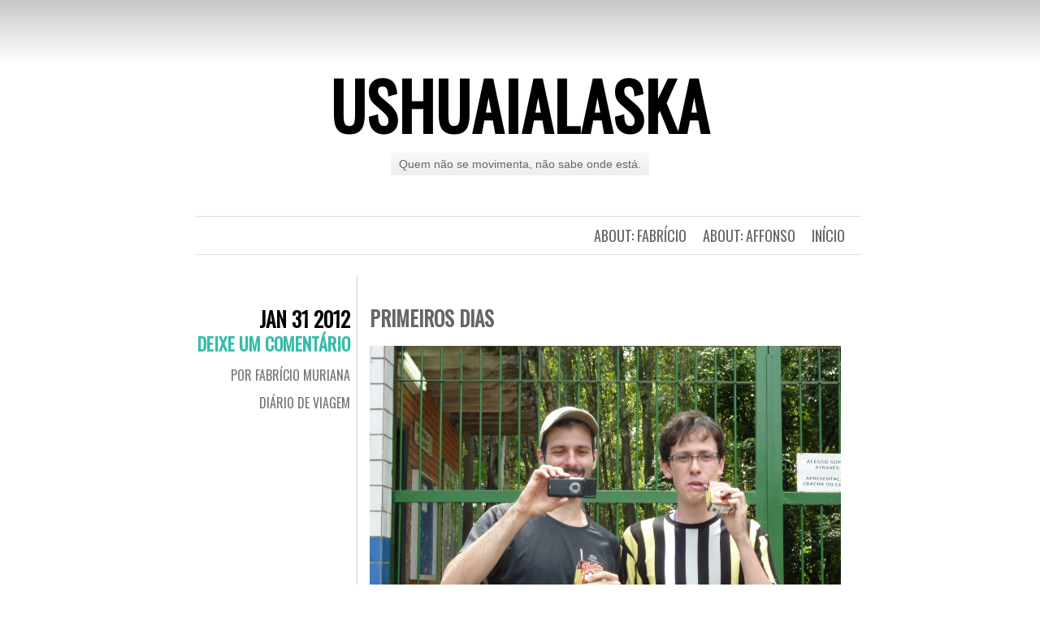

--- FILE ---
content_type: text/html; charset=UTF-8
request_url: https://www.ushuaialaska.com.br/primeiros-dias/
body_size: 14491
content:
  <!DOCTYPE html>
<html lang="pt-BR">
<head>
	<meta charset="UTF-8" />
	<title>Primeiros dias | Ushuaialaska</title>
	<link rel="profile" href="http://gmpg.org/xfn/11" />
	<link rel="pingback" href="https://www.ushuaialaska.com.br/xmlrpc.php" />
	<meta name='robots' content='max-image-preview:large' />
<link rel='dns-prefetch' href='//fonts.googleapis.com' />
<link rel="alternate" type="application/rss+xml" title="Feed para Ushuaialaska &raquo;" href="https://www.ushuaialaska.com.br/feed/" />
<link rel="alternate" type="application/rss+xml" title="Feed de comentários para Ushuaialaska &raquo;" href="https://www.ushuaialaska.com.br/comments/feed/" />
<link rel="alternate" type="application/rss+xml" title="Feed de comentários para Ushuaialaska &raquo; Primeiros dias" href="https://www.ushuaialaska.com.br/primeiros-dias/feed/" />
<link rel="alternate" title="oEmbed (JSON)" type="application/json+oembed" href="https://www.ushuaialaska.com.br/wp-json/oembed/1.0/embed?url=https%3A%2F%2Fwww.ushuaialaska.com.br%2Fprimeiros-dias%2F" />
<link rel="alternate" title="oEmbed (XML)" type="text/xml+oembed" href="https://www.ushuaialaska.com.br/wp-json/oembed/1.0/embed?url=https%3A%2F%2Fwww.ushuaialaska.com.br%2Fprimeiros-dias%2F&#038;format=xml" />
<style id='wp-img-auto-sizes-contain-inline-css' type='text/css'>
img:is([sizes=auto i],[sizes^="auto," i]){contain-intrinsic-size:3000px 1500px}
/*# sourceURL=wp-img-auto-sizes-contain-inline-css */
</style>
<style id='wp-emoji-styles-inline-css' type='text/css'>

	img.wp-smiley, img.emoji {
		display: inline !important;
		border: none !important;
		box-shadow: none !important;
		height: 1em !important;
		width: 1em !important;
		margin: 0 0.07em !important;
		vertical-align: -0.1em !important;
		background: none !important;
		padding: 0 !important;
	}
/*# sourceURL=wp-emoji-styles-inline-css */
</style>
<style id='wp-block-library-inline-css' type='text/css'>
:root{--wp-block-synced-color:#7a00df;--wp-block-synced-color--rgb:122,0,223;--wp-bound-block-color:var(--wp-block-synced-color);--wp-editor-canvas-background:#ddd;--wp-admin-theme-color:#007cba;--wp-admin-theme-color--rgb:0,124,186;--wp-admin-theme-color-darker-10:#006ba1;--wp-admin-theme-color-darker-10--rgb:0,107,160.5;--wp-admin-theme-color-darker-20:#005a87;--wp-admin-theme-color-darker-20--rgb:0,90,135;--wp-admin-border-width-focus:2px}@media (min-resolution:192dpi){:root{--wp-admin-border-width-focus:1.5px}}.wp-element-button{cursor:pointer}:root .has-very-light-gray-background-color{background-color:#eee}:root .has-very-dark-gray-background-color{background-color:#313131}:root .has-very-light-gray-color{color:#eee}:root .has-very-dark-gray-color{color:#313131}:root .has-vivid-green-cyan-to-vivid-cyan-blue-gradient-background{background:linear-gradient(135deg,#00d084,#0693e3)}:root .has-purple-crush-gradient-background{background:linear-gradient(135deg,#34e2e4,#4721fb 50%,#ab1dfe)}:root .has-hazy-dawn-gradient-background{background:linear-gradient(135deg,#faaca8,#dad0ec)}:root .has-subdued-olive-gradient-background{background:linear-gradient(135deg,#fafae1,#67a671)}:root .has-atomic-cream-gradient-background{background:linear-gradient(135deg,#fdd79a,#004a59)}:root .has-nightshade-gradient-background{background:linear-gradient(135deg,#330968,#31cdcf)}:root .has-midnight-gradient-background{background:linear-gradient(135deg,#020381,#2874fc)}:root{--wp--preset--font-size--normal:16px;--wp--preset--font-size--huge:42px}.has-regular-font-size{font-size:1em}.has-larger-font-size{font-size:2.625em}.has-normal-font-size{font-size:var(--wp--preset--font-size--normal)}.has-huge-font-size{font-size:var(--wp--preset--font-size--huge)}.has-text-align-center{text-align:center}.has-text-align-left{text-align:left}.has-text-align-right{text-align:right}.has-fit-text{white-space:nowrap!important}#end-resizable-editor-section{display:none}.aligncenter{clear:both}.items-justified-left{justify-content:flex-start}.items-justified-center{justify-content:center}.items-justified-right{justify-content:flex-end}.items-justified-space-between{justify-content:space-between}.screen-reader-text{border:0;clip-path:inset(50%);height:1px;margin:-1px;overflow:hidden;padding:0;position:absolute;width:1px;word-wrap:normal!important}.screen-reader-text:focus{background-color:#ddd;clip-path:none;color:#444;display:block;font-size:1em;height:auto;left:5px;line-height:normal;padding:15px 23px 14px;text-decoration:none;top:5px;width:auto;z-index:100000}html :where(.has-border-color){border-style:solid}html :where([style*=border-top-color]){border-top-style:solid}html :where([style*=border-right-color]){border-right-style:solid}html :where([style*=border-bottom-color]){border-bottom-style:solid}html :where([style*=border-left-color]){border-left-style:solid}html :where([style*=border-width]){border-style:solid}html :where([style*=border-top-width]){border-top-style:solid}html :where([style*=border-right-width]){border-right-style:solid}html :where([style*=border-bottom-width]){border-bottom-style:solid}html :where([style*=border-left-width]){border-left-style:solid}html :where(img[class*=wp-image-]){height:auto;max-width:100%}:where(figure){margin:0 0 1em}html :where(.is-position-sticky){--wp-admin--admin-bar--position-offset:var(--wp-admin--admin-bar--height,0px)}@media screen and (max-width:600px){html :where(.is-position-sticky){--wp-admin--admin-bar--position-offset:0px}}

/*# sourceURL=wp-block-library-inline-css */
</style><style id='global-styles-inline-css' type='text/css'>
:root{--wp--preset--aspect-ratio--square: 1;--wp--preset--aspect-ratio--4-3: 4/3;--wp--preset--aspect-ratio--3-4: 3/4;--wp--preset--aspect-ratio--3-2: 3/2;--wp--preset--aspect-ratio--2-3: 2/3;--wp--preset--aspect-ratio--16-9: 16/9;--wp--preset--aspect-ratio--9-16: 9/16;--wp--preset--color--black: #000000;--wp--preset--color--cyan-bluish-gray: #abb8c3;--wp--preset--color--white: #ffffff;--wp--preset--color--pale-pink: #f78da7;--wp--preset--color--vivid-red: #cf2e2e;--wp--preset--color--luminous-vivid-orange: #ff6900;--wp--preset--color--luminous-vivid-amber: #fcb900;--wp--preset--color--light-green-cyan: #7bdcb5;--wp--preset--color--vivid-green-cyan: #00d084;--wp--preset--color--pale-cyan-blue: #8ed1fc;--wp--preset--color--vivid-cyan-blue: #0693e3;--wp--preset--color--vivid-purple: #9b51e0;--wp--preset--gradient--vivid-cyan-blue-to-vivid-purple: linear-gradient(135deg,rgb(6,147,227) 0%,rgb(155,81,224) 100%);--wp--preset--gradient--light-green-cyan-to-vivid-green-cyan: linear-gradient(135deg,rgb(122,220,180) 0%,rgb(0,208,130) 100%);--wp--preset--gradient--luminous-vivid-amber-to-luminous-vivid-orange: linear-gradient(135deg,rgb(252,185,0) 0%,rgb(255,105,0) 100%);--wp--preset--gradient--luminous-vivid-orange-to-vivid-red: linear-gradient(135deg,rgb(255,105,0) 0%,rgb(207,46,46) 100%);--wp--preset--gradient--very-light-gray-to-cyan-bluish-gray: linear-gradient(135deg,rgb(238,238,238) 0%,rgb(169,184,195) 100%);--wp--preset--gradient--cool-to-warm-spectrum: linear-gradient(135deg,rgb(74,234,220) 0%,rgb(151,120,209) 20%,rgb(207,42,186) 40%,rgb(238,44,130) 60%,rgb(251,105,98) 80%,rgb(254,248,76) 100%);--wp--preset--gradient--blush-light-purple: linear-gradient(135deg,rgb(255,206,236) 0%,rgb(152,150,240) 100%);--wp--preset--gradient--blush-bordeaux: linear-gradient(135deg,rgb(254,205,165) 0%,rgb(254,45,45) 50%,rgb(107,0,62) 100%);--wp--preset--gradient--luminous-dusk: linear-gradient(135deg,rgb(255,203,112) 0%,rgb(199,81,192) 50%,rgb(65,88,208) 100%);--wp--preset--gradient--pale-ocean: linear-gradient(135deg,rgb(255,245,203) 0%,rgb(182,227,212) 50%,rgb(51,167,181) 100%);--wp--preset--gradient--electric-grass: linear-gradient(135deg,rgb(202,248,128) 0%,rgb(113,206,126) 100%);--wp--preset--gradient--midnight: linear-gradient(135deg,rgb(2,3,129) 0%,rgb(40,116,252) 100%);--wp--preset--font-size--small: 13px;--wp--preset--font-size--medium: 20px;--wp--preset--font-size--large: 36px;--wp--preset--font-size--x-large: 42px;--wp--preset--spacing--20: 0.44rem;--wp--preset--spacing--30: 0.67rem;--wp--preset--spacing--40: 1rem;--wp--preset--spacing--50: 1.5rem;--wp--preset--spacing--60: 2.25rem;--wp--preset--spacing--70: 3.38rem;--wp--preset--spacing--80: 5.06rem;--wp--preset--shadow--natural: 6px 6px 9px rgba(0, 0, 0, 0.2);--wp--preset--shadow--deep: 12px 12px 50px rgba(0, 0, 0, 0.4);--wp--preset--shadow--sharp: 6px 6px 0px rgba(0, 0, 0, 0.2);--wp--preset--shadow--outlined: 6px 6px 0px -3px rgb(255, 255, 255), 6px 6px rgb(0, 0, 0);--wp--preset--shadow--crisp: 6px 6px 0px rgb(0, 0, 0);}:where(.is-layout-flex){gap: 0.5em;}:where(.is-layout-grid){gap: 0.5em;}body .is-layout-flex{display: flex;}.is-layout-flex{flex-wrap: wrap;align-items: center;}.is-layout-flex > :is(*, div){margin: 0;}body .is-layout-grid{display: grid;}.is-layout-grid > :is(*, div){margin: 0;}:where(.wp-block-columns.is-layout-flex){gap: 2em;}:where(.wp-block-columns.is-layout-grid){gap: 2em;}:where(.wp-block-post-template.is-layout-flex){gap: 1.25em;}:where(.wp-block-post-template.is-layout-grid){gap: 1.25em;}.has-black-color{color: var(--wp--preset--color--black) !important;}.has-cyan-bluish-gray-color{color: var(--wp--preset--color--cyan-bluish-gray) !important;}.has-white-color{color: var(--wp--preset--color--white) !important;}.has-pale-pink-color{color: var(--wp--preset--color--pale-pink) !important;}.has-vivid-red-color{color: var(--wp--preset--color--vivid-red) !important;}.has-luminous-vivid-orange-color{color: var(--wp--preset--color--luminous-vivid-orange) !important;}.has-luminous-vivid-amber-color{color: var(--wp--preset--color--luminous-vivid-amber) !important;}.has-light-green-cyan-color{color: var(--wp--preset--color--light-green-cyan) !important;}.has-vivid-green-cyan-color{color: var(--wp--preset--color--vivid-green-cyan) !important;}.has-pale-cyan-blue-color{color: var(--wp--preset--color--pale-cyan-blue) !important;}.has-vivid-cyan-blue-color{color: var(--wp--preset--color--vivid-cyan-blue) !important;}.has-vivid-purple-color{color: var(--wp--preset--color--vivid-purple) !important;}.has-black-background-color{background-color: var(--wp--preset--color--black) !important;}.has-cyan-bluish-gray-background-color{background-color: var(--wp--preset--color--cyan-bluish-gray) !important;}.has-white-background-color{background-color: var(--wp--preset--color--white) !important;}.has-pale-pink-background-color{background-color: var(--wp--preset--color--pale-pink) !important;}.has-vivid-red-background-color{background-color: var(--wp--preset--color--vivid-red) !important;}.has-luminous-vivid-orange-background-color{background-color: var(--wp--preset--color--luminous-vivid-orange) !important;}.has-luminous-vivid-amber-background-color{background-color: var(--wp--preset--color--luminous-vivid-amber) !important;}.has-light-green-cyan-background-color{background-color: var(--wp--preset--color--light-green-cyan) !important;}.has-vivid-green-cyan-background-color{background-color: var(--wp--preset--color--vivid-green-cyan) !important;}.has-pale-cyan-blue-background-color{background-color: var(--wp--preset--color--pale-cyan-blue) !important;}.has-vivid-cyan-blue-background-color{background-color: var(--wp--preset--color--vivid-cyan-blue) !important;}.has-vivid-purple-background-color{background-color: var(--wp--preset--color--vivid-purple) !important;}.has-black-border-color{border-color: var(--wp--preset--color--black) !important;}.has-cyan-bluish-gray-border-color{border-color: var(--wp--preset--color--cyan-bluish-gray) !important;}.has-white-border-color{border-color: var(--wp--preset--color--white) !important;}.has-pale-pink-border-color{border-color: var(--wp--preset--color--pale-pink) !important;}.has-vivid-red-border-color{border-color: var(--wp--preset--color--vivid-red) !important;}.has-luminous-vivid-orange-border-color{border-color: var(--wp--preset--color--luminous-vivid-orange) !important;}.has-luminous-vivid-amber-border-color{border-color: var(--wp--preset--color--luminous-vivid-amber) !important;}.has-light-green-cyan-border-color{border-color: var(--wp--preset--color--light-green-cyan) !important;}.has-vivid-green-cyan-border-color{border-color: var(--wp--preset--color--vivid-green-cyan) !important;}.has-pale-cyan-blue-border-color{border-color: var(--wp--preset--color--pale-cyan-blue) !important;}.has-vivid-cyan-blue-border-color{border-color: var(--wp--preset--color--vivid-cyan-blue) !important;}.has-vivid-purple-border-color{border-color: var(--wp--preset--color--vivid-purple) !important;}.has-vivid-cyan-blue-to-vivid-purple-gradient-background{background: var(--wp--preset--gradient--vivid-cyan-blue-to-vivid-purple) !important;}.has-light-green-cyan-to-vivid-green-cyan-gradient-background{background: var(--wp--preset--gradient--light-green-cyan-to-vivid-green-cyan) !important;}.has-luminous-vivid-amber-to-luminous-vivid-orange-gradient-background{background: var(--wp--preset--gradient--luminous-vivid-amber-to-luminous-vivid-orange) !important;}.has-luminous-vivid-orange-to-vivid-red-gradient-background{background: var(--wp--preset--gradient--luminous-vivid-orange-to-vivid-red) !important;}.has-very-light-gray-to-cyan-bluish-gray-gradient-background{background: var(--wp--preset--gradient--very-light-gray-to-cyan-bluish-gray) !important;}.has-cool-to-warm-spectrum-gradient-background{background: var(--wp--preset--gradient--cool-to-warm-spectrum) !important;}.has-blush-light-purple-gradient-background{background: var(--wp--preset--gradient--blush-light-purple) !important;}.has-blush-bordeaux-gradient-background{background: var(--wp--preset--gradient--blush-bordeaux) !important;}.has-luminous-dusk-gradient-background{background: var(--wp--preset--gradient--luminous-dusk) !important;}.has-pale-ocean-gradient-background{background: var(--wp--preset--gradient--pale-ocean) !important;}.has-electric-grass-gradient-background{background: var(--wp--preset--gradient--electric-grass) !important;}.has-midnight-gradient-background{background: var(--wp--preset--gradient--midnight) !important;}.has-small-font-size{font-size: var(--wp--preset--font-size--small) !important;}.has-medium-font-size{font-size: var(--wp--preset--font-size--medium) !important;}.has-large-font-size{font-size: var(--wp--preset--font-size--large) !important;}.has-x-large-font-size{font-size: var(--wp--preset--font-size--x-large) !important;}
/*# sourceURL=global-styles-inline-css */
</style>

<style id='classic-theme-styles-inline-css' type='text/css'>
/*! This file is auto-generated */
.wp-block-button__link{color:#fff;background-color:#32373c;border-radius:9999px;box-shadow:none;text-decoration:none;padding:calc(.667em + 2px) calc(1.333em + 2px);font-size:1.125em}.wp-block-file__button{background:#32373c;color:#fff;text-decoration:none}
/*# sourceURL=/wp-includes/css/classic-themes.min.css */
</style>
<link rel='stylesheet' id='chunk-style-css' href='https://www.ushuaialaska.com.br/wp-content/themes/chunk/style.css?ver=6.9' type='text/css' media='all' />
<link rel='stylesheet' id='oswald-css' href='https://fonts.googleapis.com/css?family=Oswald&#038;subset=latin%2Clatin-ext&#038;ver=6.9' type='text/css' media='all' />
<link rel='stylesheet' id='mediaelementjs-styles-css' href='https://www.ushuaialaska.com.br/wp-content/plugins/media-element-html5-video-and-audio-player/mediaelement/v4/mediaelementplayer.min.css?ver=6.9' type='text/css' media='all' />
<link rel='stylesheet' id='mediaelementjs-styles-legacy-css' href='https://www.ushuaialaska.com.br/wp-content/plugins/media-element-html5-video-and-audio-player/mediaelement/v4/mediaelementplayer-legacy.min.css?ver=6.9' type='text/css' media='all' />
<script type="text/javascript" src="https://www.ushuaialaska.com.br/wp-content/plugins/media-element-html5-video-and-audio-player/mediaelement/v4/mediaelement-and-player.min.js?ver=4.2.8" id="mediaelementjs-scripts-js"></script>
<script type="text/javascript" src="https://www.ushuaialaska.com.br/wp-includes/js/jquery/jquery.min.js?ver=3.7.1" id="jquery-core-js"></script>
<script type="text/javascript" src="https://www.ushuaialaska.com.br/wp-includes/js/jquery/jquery-migrate.min.js?ver=3.4.1" id="jquery-migrate-js"></script>
<script type="text/javascript" src="https://www.ushuaialaska.com.br/wp-content/plugins/google-analyticator/external-tracking.min.js?ver=6.5.7" id="ga-external-tracking-js"></script>
<link rel="https://api.w.org/" href="https://www.ushuaialaska.com.br/wp-json/" /><link rel="alternate" title="JSON" type="application/json" href="https://www.ushuaialaska.com.br/wp-json/wp/v2/posts/60" /><link rel="EditURI" type="application/rsd+xml" title="RSD" href="https://www.ushuaialaska.com.br/xmlrpc.php?rsd" />
<meta name="generator" content="WordPress 6.9" />
<link rel="canonical" href="https://www.ushuaialaska.com.br/primeiros-dias/" />
<link rel='shortlink' href='https://www.ushuaialaska.com.br/?p=60' />
<style type="text/css">.recentcomments a{display:inline !important;padding:0 !important;margin:0 !important;}</style>
<!-- Jetpack Open Graph Tags -->
<meta property="og:type" content="article" />
<meta property="og:title" content="Primeiros dias" />
<meta property="og:url" content="https://www.ushuaialaska.com.br/primeiros-dias/" />
<meta property="og:description" content="São 00h39, Affonso ronca na cama ao lado. Estamos no hotel Pilar, em Pilar do Sul, sudoeste de São Paulo e esse é o fim do segundo dia de viagem. Erramos tudo no primeiro dia. Quisemos fazer um cam…" />
<meta property="article:published_time" content="2012-01-31T03:24:07+00:00" />
<meta property="article:modified_time" content="2012-01-31T03:24:07+00:00" />
<meta property="og:site_name" content="Ushuaialaska" />
<meta property="og:image" content="http://ushuaialaska.files.wordpress.com/2012/01/p1010506.jpg" />
<meta property="og:image:width" content="580" />
<meta property="og:image:height" content="435" />
<meta property="og:image:alt" content="" />
<meta property="og:locale" content="pt_BR" />
<meta name="twitter:text:title" content="Primeiros dias" />
<meta name="twitter:image" content="http://ushuaialaska.files.wordpress.com/2012/01/p1010506.jpg?w=640" />
<meta name="twitter:card" content="summary_large_image" />

<!-- End Jetpack Open Graph Tags -->
<!-- Google Analytics Tracking by Google Analyticator 6.5.7 -->
<script type="text/javascript">
    var analyticsFileTypes = [];
    var analyticsSnippet = 'enabled';
    var analyticsEventTracking = 'enabled';
</script>
<script type="text/javascript">
	var _gaq = _gaq || [];
  
	_gaq.push(['_setAccount', 'UA-29591765-1']);
    _gaq.push(['_addDevId', 'i9k95']); // Google Analyticator App ID with Google
	_gaq.push(['_trackPageview']);

	(function() {
		var ga = document.createElement('script'); ga.type = 'text/javascript'; ga.async = true;
		                ga.src = ('https:' == document.location.protocol ? 'https://ssl' : 'http://www') + '.google-analytics.com/ga.js';
		                var s = document.getElementsByTagName('script')[0]; s.parentNode.insertBefore(ga, s);
	})();
</script>
</head>
<body class="wp-singular post-template-default single single-post postid-60 single-format-standard wp-theme-chunk multiple-authors">

<div id="container">

	<div id="header">
		<h1 id="site-title"><a href="https://www.ushuaialaska.com.br/" title="Ushuaialaska" rel="home">Ushuaialaska</a></h1>
		<h2 id="site-description">Quem não se movimenta, não sabe onde está.</h2>
	</div>

	<div id="menu">
				<div class="menu"><ul>
<li ><a href="https://www.ushuaialaska.com.br/">Início</a></li><li class="page_item page-item-341"><a href="https://www.ushuaialaska.com.br/about-affonso/">About: Affonso</a></li>
<li class="page_item page-item-165"><a href="https://www.ushuaialaska.com.br/about/">About: Fabrício</a></li>
</ul></div>
	</div>

	<div id="contents">
					
				
<div class="post-60 post type-post status-publish format-standard hentry category-diario-de-viagem tag-macacos" id="post-60">
	<div class="entry-meta">
				<div class="date"><a href="https://www.ushuaialaska.com.br/primeiros-dias/">jan 31 2012</a></div>
						<div class="comments"><a href="https://www.ushuaialaska.com.br/primeiros-dias/#respond">Deixe um comentário</a></div>
						<span class="byline">
			<a href="https://www.ushuaialaska.com.br/author/fmuriana/">
				por Fabrício Muriana			</a>
		</span><!-- .byline -->
				<span class="cat-links"><a href="https://www.ushuaialaska.com.br/category/diario-de-viagem/" rel="category tag">Diário de Viagem</a></span>
							</div>
	<div class="main">
						<h2 class="entry-title">
					Primeiros dias				</h2>
		
		<div class="entry-content">
						<p><a href="http://ushuaialaska.files.wordpress.com/2012/01/p1010506.jpg"><img fetchpriority="high" decoding="async" class="size-full wp-image-61 aligncenter" style="border-color:initial;border-style:initial;" title="P1010506" src="http://ushuaialaska.files.wordpress.com/2012/01/p1010506.jpg" alt="" width="580" height="435" srcset="https://www.ushuaialaska.com.br/wp-content/uploads/2012/01/p1010506.jpg 3648w, https://www.ushuaialaska.com.br/wp-content/uploads/2012/01/p1010506-300x225.jpg 300w, https://www.ushuaialaska.com.br/wp-content/uploads/2012/01/p1010506-1024x768.jpg 1024w, https://www.ushuaialaska.com.br/wp-content/uploads/2012/01/p1010506-400x300.jpg 400w" sizes="(max-width: 580px) 100vw, 580px" /></a></p>
<p>São 00h39, Affonso ronca na cama ao lado. Estamos no hotel Pilar, em Pilar do Sul, sudoeste de São Paulo e esse é o fim do segundo dia de viagem.</p>
<p>Erramos tudo no primeiro dia. Quisemos fazer um caminho por Taboão da Serra e Embu, que foi massa de conhecer e almoçar, mas fomos parar na periferia de Cotia, que deve ser a perifa de relevo mais acidentado do Estado. Surreais as ladeiras de terra que pegamos. Isso nos atrasou bastante e fomos parar em Ibiuna às 22h! Só precisou de um dia pra entendermos que não vamos mais pedalar de noite.</p>
<p>No mais, fomos recebidos por uma família porreta em São Roque: Thaís, e seus filhos Ulisses e Júlia. Eles nos ofereceram toda sorte de comida orgânica e comemos feito bodes que são soltos depois de dormir amarrados. Impressionante como o sabor das coisas é totalmente diferente, não só pela comida orgânica, mas pela necessidade primordial de alimentar-se bem. O cansaço era muito maior do que o previsto, mas tínhamos dois sofás pra descansar e estávamos enfim com o pé na estrada.</p>
<p>No segundo dia, rumamos pra São Miguel Arcanjo, mas quem disse que chegaríamos? No caminho vimos cobras mortas, macacos na beira da pista, muitos rios e as subidas pareciam não acabar nunca. Diversas pessoas perguntando onde íamos, buzinando, dando força. Um ciloviajante é meio que um ET mesmo. Acabamos posando em Pilar do Sul, onde estávamos prontos pra acampar, mas por uma sorte dessas que não acontecem duas vezes, uma pessoa pagou o hotel pra nós. Explico essa história na próxima postagem.</p>
<p><img decoding="async" class="size-full wp-image-62 aligncenter" title="P1010529" src="http://ushuaialaska.files.wordpress.com/2012/01/p1010529.jpg" alt="" width="580" height="387" srcset="https://www.ushuaialaska.com.br/wp-content/uploads/2012/01/p1010529.jpg 3776w, https://www.ushuaialaska.com.br/wp-content/uploads/2012/01/p1010529-300x200.jpg 300w, https://www.ushuaialaska.com.br/wp-content/uploads/2012/01/p1010529-1024x683.jpg 1024w, https://www.ushuaialaska.com.br/wp-content/uploads/2012/01/p1010529-449x300.jpg 449w" sizes="(max-width: 580px) 100vw, 580px" /></p>
<p>Preciso muito agradecer um monte de gente: ao Mau pela câmera emprestada, ao Vitor e à Sheila e família pelo incrível curso intensivo de primeiros-socorros e findi em Indaiatuba, ao Arthur pelos três encontros que nos ajudaram demais, à Julie, pq ela é linda, ao pessoal da Bicicletaria Nobre que deixou minha bike nos trinks, ao Ourinhos pela formatação do projeto comercial da viagem, ao Palmas e ao Silas pelo help informal na oficina Mão na Roda e a todo mundo que está se envolvendo de uma maneira ou de outra. Disse e repito: energia boa nunca é demais.</p>
<p>No mais, eu queria que essa postagem fosse um jorro. Queria que chovesse uma garoa morna e que todo mundo saísse pra dançar em São Paulo. Queria que todo mundo pudesse compartilhar as imagens, as dores e o suor do que vivemos em tão pouco tempo. Sim, talvez um mundo com mais bicicletas fosse realmente menos ruim.</p>
<p>Ps: um <a href="http://pedacinhosdemundo.blogspot.com/2012/01/bagagem.html">poema</a> pra quem está pensando em viajar.</p>
		</div>
		<span class="tag-links"><strong>Tags</strong> <a href="https://www.ushuaialaska.com.br/tag/macacos/" rel="tag">macacos</a></span>	</div>
</div>


<div id="comments">

			<h2 id="comments-title">
			Uma opinião sobre &ldquo;<span>Primeiros dias</span>&rdquo;		</h2>

		<ol class="commentlist">
					<li class="comment even thread-even depth-1" id="comment-7">
				<div id="div-comment-7" class="comment-body">
				<div class="comment-author vcard">
			<img alt='' src='https://secure.gravatar.com/avatar/dc046be220c33f4ac2e0b5bcbc120b7330efee7294565cad53f74c407031d437?s=32&#038;d=mm&#038;r=g' srcset='https://secure.gravatar.com/avatar/dc046be220c33f4ac2e0b5bcbc120b7330efee7294565cad53f74c407031d437?s=64&#038;d=mm&#038;r=g 2x' class='avatar avatar-32 photo' height='32' width='32' decoding='async'/>			<cite class="fn">Raphael Monteiro de Oliveira</cite> <span class="says">disse:</span>		</div>
		
		<div class="comment-meta commentmetadata">
			<a href="https://www.ushuaialaska.com.br/primeiros-dias/#comment-7">janeiro 31, 2012 às 07:41</a>		</div>

		<p>Tem algo melhor para dizer do que BOA VIAGEM? Boa viagem!</p>

		<div class="reply"><a rel="nofollow" class="comment-reply-link" href="https://www.ushuaialaska.com.br/primeiros-dias/?replytocom=7#respond" data-commentid="7" data-postid="60" data-belowelement="div-comment-7" data-respondelement="respond" data-replyto="Responder para Raphael Monteiro de Oliveira" aria-label="Responder para Raphael Monteiro de Oliveira">Responder</a></div>
				</div>
				</li><!-- #comment-## -->
		<li class="comment odd alt thread-odd thread-alt depth-1" id="comment-8">
				<div id="div-comment-8" class="comment-body">
				<div class="comment-author vcard">
			<img alt='' src='https://secure.gravatar.com/avatar/c659eb9d843930228a79a2f85c403b43e63bfbc2110d39d1a8aa8a324d5e0967?s=32&#038;d=mm&#038;r=g' srcset='https://secure.gravatar.com/avatar/c659eb9d843930228a79a2f85c403b43e63bfbc2110d39d1a8aa8a324d5e0967?s=64&#038;d=mm&#038;r=g 2x' class='avatar avatar-32 photo' height='32' width='32' loading='lazy' decoding='async'/>			<cite class="fn"><a href="http://twitter.com/rebiscoito" class="url" rel="ugc external nofollow">Rebiscoito ♡ (@rebiscoito)</a></cite> <span class="says">disse:</span>		</div>
		
		<div class="comment-meta commentmetadata">
			<a href="https://www.ushuaialaska.com.br/primeiros-dias/#comment-8">janeiro 31, 2012 às 07:56</a>		</div>

		<p>Que coisa boooooa, já começou! Vou acompanhar o blog e desejar toda a sorte do mundo pra vocês. Acho lindo isso que estão fazendo. Força aí 😀</p>
<p>Beeeijo</p>

		<div class="reply"><a rel="nofollow" class="comment-reply-link" href="https://www.ushuaialaska.com.br/primeiros-dias/?replytocom=8#respond" data-commentid="8" data-postid="60" data-belowelement="div-comment-8" data-respondelement="respond" data-replyto="Responder para Rebiscoito ♡ (@rebiscoito)" aria-label="Responder para Rebiscoito ♡ (@rebiscoito)">Responder</a></div>
				</div>
				</li><!-- #comment-## -->
		<li class="comment even thread-even depth-1" id="comment-9">
				<div id="div-comment-9" class="comment-body">
				<div class="comment-author vcard">
			<img alt='' src='https://secure.gravatar.com/avatar/a8b4a1b71a65942e1630c43b4ac9de916fcec191ef102b7f1d0056b731bbbce5?s=32&#038;d=mm&#038;r=g' srcset='https://secure.gravatar.com/avatar/a8b4a1b71a65942e1630c43b4ac9de916fcec191ef102b7f1d0056b731bbbce5?s=64&#038;d=mm&#038;r=g 2x' class='avatar avatar-32 photo' height='32' width='32' loading='lazy' decoding='async'/>			<cite class="fn">Gabi Kaufmann</cite> <span class="says">disse:</span>		</div>
		
		<div class="comment-meta commentmetadata">
			<a href="https://www.ushuaialaska.com.br/primeiros-dias/#comment-9">janeiro 31, 2012 às 08:32</a>		</div>

		<p>Boa sorte meninos! vou acompanhar vcs por aqui!<br />
Um beijo!</p>

		<div class="reply"><a rel="nofollow" class="comment-reply-link" href="https://www.ushuaialaska.com.br/primeiros-dias/?replytocom=9#respond" data-commentid="9" data-postid="60" data-belowelement="div-comment-9" data-respondelement="respond" data-replyto="Responder para Gabi Kaufmann" aria-label="Responder para Gabi Kaufmann">Responder</a></div>
				</div>
				</li><!-- #comment-## -->
		<li class="comment odd alt thread-odd thread-alt depth-1" id="comment-10">
				<div id="div-comment-10" class="comment-body">
				<div class="comment-author vcard">
			<img alt='' src='https://secure.gravatar.com/avatar/406eec4e69dbd91da33c51216c680943c3c307186125cf51686f20f55e0ddab3?s=32&#038;d=mm&#038;r=g' srcset='https://secure.gravatar.com/avatar/406eec4e69dbd91da33c51216c680943c3c307186125cf51686f20f55e0ddab3?s=64&#038;d=mm&#038;r=g 2x' class='avatar avatar-32 photo' height='32' width='32' loading='lazy' decoding='async'/>			<cite class="fn">Fred</cite> <span class="says">disse:</span>		</div>
		
		<div class="comment-meta commentmetadata">
			<a href="https://www.ushuaialaska.com.br/primeiros-dias/#comment-10">janeiro 31, 2012 às 09:23</a>		</div>

		<p>É isso ai Trapicio!! Muita sorte e sucesso!!!!<br />
Vai com Deus!!<br />
Abs</p>

		<div class="reply"><a rel="nofollow" class="comment-reply-link" href="https://www.ushuaialaska.com.br/primeiros-dias/?replytocom=10#respond" data-commentid="10" data-postid="60" data-belowelement="div-comment-10" data-respondelement="respond" data-replyto="Responder para Fred" aria-label="Responder para Fred">Responder</a></div>
				</div>
				</li><!-- #comment-## -->
		<li class="comment even thread-even depth-1" id="comment-11">
				<div id="div-comment-11" class="comment-body">
				<div class="comment-author vcard">
			<img alt='' src='https://secure.gravatar.com/avatar/aaefb36ee0855ba2d82359327f425806e98d31e0659b8a783f77eee792d5dd05?s=32&#038;d=mm&#038;r=g' srcset='https://secure.gravatar.com/avatar/aaefb36ee0855ba2d82359327f425806e98d31e0659b8a783f77eee792d5dd05?s=64&#038;d=mm&#038;r=g 2x' class='avatar avatar-32 photo' height='32' width='32' loading='lazy' decoding='async'/>			<cite class="fn">Mona</cite> <span class="says">disse:</span>		</div>
		
		<div class="comment-meta commentmetadata">
			<a href="https://www.ushuaialaska.com.br/primeiros-dias/#comment-11">janeiro 31, 2012 às 11:17</a>		</div>

		<p>Gente q legal!!!! Se cuidem heim&#8230;vou acompanhar todo dia pra ver se tem coisa nova&#8230;Muito orgulhosa por vcs&#8230;mesmo&#8230;Beijo! Affoso vou fazer Reiki pra vcs terem bastante força e proteção&#8230;</p>

		<div class="reply"><a rel="nofollow" class="comment-reply-link" href="https://www.ushuaialaska.com.br/primeiros-dias/?replytocom=11#respond" data-commentid="11" data-postid="60" data-belowelement="div-comment-11" data-respondelement="respond" data-replyto="Responder para Mona" aria-label="Responder para Mona">Responder</a></div>
				</div>
				</li><!-- #comment-## -->
		<li class="comment odd alt thread-odd thread-alt depth-1" id="comment-12">
				<div id="div-comment-12" class="comment-body">
				<div class="comment-author vcard">
			<img alt='' src='https://secure.gravatar.com/avatar/ed4cd65d2ea015911fe11ec83a08e3fc34c4d23aad75a729af9fcd308b15f0d4?s=32&#038;d=mm&#038;r=g' srcset='https://secure.gravatar.com/avatar/ed4cd65d2ea015911fe11ec83a08e3fc34c4d23aad75a729af9fcd308b15f0d4?s=64&#038;d=mm&#038;r=g 2x' class='avatar avatar-32 photo' height='32' width='32' loading='lazy' decoding='async'/>			<cite class="fn">nã</cite> <span class="says">disse:</span>		</div>
		
		<div class="comment-meta commentmetadata">
			<a href="https://www.ushuaialaska.com.br/primeiros-dias/#comment-12">janeiro 31, 2012 às 11:52</a>		</div>

		<p>fabricio, q pena q nao consegui ir na sua despedida, mas vou acompanhar aqui! força meninos!!!! =)</p>

		<div class="reply"><a rel="nofollow" class="comment-reply-link" href="https://www.ushuaialaska.com.br/primeiros-dias/?replytocom=12#respond" data-commentid="12" data-postid="60" data-belowelement="div-comment-12" data-respondelement="respond" data-replyto="Responder para nã" aria-label="Responder para nã">Responder</a></div>
				</div>
				</li><!-- #comment-## -->
		<li class="comment even thread-even depth-1" id="comment-13">
				<div id="div-comment-13" class="comment-body">
				<div class="comment-author vcard">
			<img alt='' src='https://secure.gravatar.com/avatar/7da1162daffa7b3ccb48ad56313f102e7a6ac1f0843acec0689392899a9ff7b1?s=32&#038;d=mm&#038;r=g' srcset='https://secure.gravatar.com/avatar/7da1162daffa7b3ccb48ad56313f102e7a6ac1f0843acec0689392899a9ff7b1?s=64&#038;d=mm&#038;r=g 2x' class='avatar avatar-32 photo' height='32' width='32' loading='lazy' decoding='async'/>			<cite class="fn">Mônica</cite> <span class="says">disse:</span>		</div>
		
		<div class="comment-meta commentmetadata">
			<a href="https://www.ushuaialaska.com.br/primeiros-dias/#comment-13">janeiro 31, 2012 às 12:15</a>		</div>

		<p>Força aí meninos! Tô na escuta!!! Ai que bacana!</p>

		<div class="reply"><a rel="nofollow" class="comment-reply-link" href="https://www.ushuaialaska.com.br/primeiros-dias/?replytocom=13#respond" data-commentid="13" data-postid="60" data-belowelement="div-comment-13" data-respondelement="respond" data-replyto="Responder para Mônica" aria-label="Responder para Mônica">Responder</a></div>
				</div>
				</li><!-- #comment-## -->
		<li class="comment odd alt thread-odd thread-alt depth-1" id="comment-14">
				<div id="div-comment-14" class="comment-body">
				<div class="comment-author vcard">
			<img alt='' src='https://secure.gravatar.com/avatar/3d06ab59790c5a2f1c1760ee2fd043327bf50b181f1e65206509b8de029d6e81?s=32&#038;d=mm&#038;r=g' srcset='https://secure.gravatar.com/avatar/3d06ab59790c5a2f1c1760ee2fd043327bf50b181f1e65206509b8de029d6e81?s=64&#038;d=mm&#038;r=g 2x' class='avatar avatar-32 photo' height='32' width='32' loading='lazy' decoding='async'/>			<cite class="fn">Mokina</cite> <span class="says">disse:</span>		</div>
		
		<div class="comment-meta commentmetadata">
			<a href="https://www.ushuaialaska.com.br/primeiros-dias/#comment-14">janeiro 31, 2012 às 15:00</a>		</div>

		<p>Boa Viagem meus queridos! Vou continuar acompanhando as aventuras!<br />
bjão!</p>

		<div class="reply"><a rel="nofollow" class="comment-reply-link" href="https://www.ushuaialaska.com.br/primeiros-dias/?replytocom=14#respond" data-commentid="14" data-postid="60" data-belowelement="div-comment-14" data-respondelement="respond" data-replyto="Responder para Mokina" aria-label="Responder para Mokina">Responder</a></div>
				</div>
				</li><!-- #comment-## -->
		<li class="comment even thread-even depth-1" id="comment-15">
				<div id="div-comment-15" class="comment-body">
				<div class="comment-author vcard">
			<img alt='' src='https://secure.gravatar.com/avatar/b154f1f3a6be85389677fa4249cad9ac2dc084ffa97f5fc977b1f8d4e3ab7b72?s=32&#038;d=mm&#038;r=g' srcset='https://secure.gravatar.com/avatar/b154f1f3a6be85389677fa4249cad9ac2dc084ffa97f5fc977b1f8d4e3ab7b72?s=64&#038;d=mm&#038;r=g 2x' class='avatar avatar-32 photo' height='32' width='32' loading='lazy' decoding='async'/>			<cite class="fn"><a href="http://facebook.com/flaviovieira" class="url" rel="ugc external nofollow">flavio Vieira</a></cite> <span class="says">disse:</span>		</div>
		
		<div class="comment-meta commentmetadata">
			<a href="https://www.ushuaialaska.com.br/primeiros-dias/#comment-15">janeiro 31, 2012 às 16:18</a>		</div>

		<p>Boa sorte de novo aí! =)<br />
Abração!</p>

		<div class="reply"><a rel="nofollow" class="comment-reply-link" href="https://www.ushuaialaska.com.br/primeiros-dias/?replytocom=15#respond" data-commentid="15" data-postid="60" data-belowelement="div-comment-15" data-respondelement="respond" data-replyto="Responder para flavio Vieira" aria-label="Responder para flavio Vieira">Responder</a></div>
				</div>
				</li><!-- #comment-## -->
		<li class="comment odd alt thread-odd thread-alt depth-1" id="comment-16">
				<div id="div-comment-16" class="comment-body">
				<div class="comment-author vcard">
			<img alt='' src='https://secure.gravatar.com/avatar/bdbe78a8a9c41235ef72ecca786d4966f965b62f98c3dd047d3cbfe1e127ed43?s=32&#038;d=mm&#038;r=g' srcset='https://secure.gravatar.com/avatar/bdbe78a8a9c41235ef72ecca786d4966f965b62f98c3dd047d3cbfe1e127ed43?s=64&#038;d=mm&#038;r=g 2x' class='avatar avatar-32 photo' height='32' width='32' loading='lazy' decoding='async'/>			<cite class="fn">Flavio</cite> <span class="says">disse:</span>		</div>
		
		<div class="comment-meta commentmetadata">
			<a href="https://www.ushuaialaska.com.br/primeiros-dias/#comment-16">janeiro 31, 2012 às 16:32</a>		</div>

		<p>Ensina pra ele o que é 4:20 fones&#8230;</p>

		<div class="reply"><a rel="nofollow" class="comment-reply-link" href="https://www.ushuaialaska.com.br/primeiros-dias/?replytocom=16#respond" data-commentid="16" data-postid="60" data-belowelement="div-comment-16" data-respondelement="respond" data-replyto="Responder para Flavio" aria-label="Responder para Flavio">Responder</a></div>
				</div>
				</li><!-- #comment-## -->
		<li class="comment even thread-even depth-1" id="comment-17">
				<div id="div-comment-17" class="comment-body">
				<div class="comment-author vcard">
			<img alt='' src='https://secure.gravatar.com/avatar/cc17ce79722be026fe2cbc19eaf78e76ad1ef8a2e53ef48975017b31350811b9?s=32&#038;d=mm&#038;r=g' srcset='https://secure.gravatar.com/avatar/cc17ce79722be026fe2cbc19eaf78e76ad1ef8a2e53ef48975017b31350811b9?s=64&#038;d=mm&#038;r=g 2x' class='avatar avatar-32 photo' height='32' width='32' loading='lazy' decoding='async'/>			<cite class="fn">mau mau</cite> <span class="says">disse:</span>		</div>
		
		<div class="comment-meta commentmetadata">
			<a href="https://www.ushuaialaska.com.br/primeiros-dias/#comment-17">janeiro 31, 2012 às 17:05</a>		</div>

		<p>poxa muito bacana gente<br />
força aí no role&#8230;<br />
sempre que possível vou acompanhando vcs pro aqui<br />
abraçooos e bom astral</p>

		<div class="reply"><a rel="nofollow" class="comment-reply-link" href="https://www.ushuaialaska.com.br/primeiros-dias/?replytocom=17#respond" data-commentid="17" data-postid="60" data-belowelement="div-comment-17" data-respondelement="respond" data-replyto="Responder para mau mau" aria-label="Responder para mau mau">Responder</a></div>
				</div>
				</li><!-- #comment-## -->
		<li class="comment odd alt thread-odd thread-alt depth-1" id="comment-18">
				<div id="div-comment-18" class="comment-body">
				<div class="comment-author vcard">
			<img alt='' src='https://secure.gravatar.com/avatar/25ed663209f62868e17bbf5c28c867f49e21c745a9bfd7ed5cfb07dbae16e440?s=32&#038;d=mm&#038;r=g' srcset='https://secure.gravatar.com/avatar/25ed663209f62868e17bbf5c28c867f49e21c745a9bfd7ed5cfb07dbae16e440?s=64&#038;d=mm&#038;r=g 2x' class='avatar avatar-32 photo' height='32' width='32' loading='lazy' decoding='async'/>			<cite class="fn"><a href="http://www.clowns.com.br" class="url" rel="ugc external nofollow">Fernando Yamamoto</a></cite> <span class="says">disse:</span>		</div>
		
		<div class="comment-meta commentmetadata">
			<a href="https://www.ushuaialaska.com.br/primeiros-dias/#comment-18">janeiro 31, 2012 às 19:13</a>		</div>

		<p>Muito bom, Muriana!!!!! Merda pra vocês!!!!!!!!</p>

		<div class="reply"><a rel="nofollow" class="comment-reply-link" href="https://www.ushuaialaska.com.br/primeiros-dias/?replytocom=18#respond" data-commentid="18" data-postid="60" data-belowelement="div-comment-18" data-respondelement="respond" data-replyto="Responder para Fernando Yamamoto" aria-label="Responder para Fernando Yamamoto">Responder</a></div>
				</div>
				</li><!-- #comment-## -->
		<li class="comment even thread-even depth-1" id="comment-19">
				<div id="div-comment-19" class="comment-body">
				<div class="comment-author vcard">
			<img alt='' src='https://secure.gravatar.com/avatar/cb06abd48c885357820ead71e352f3a000b52a8583b0d2122a7f339b58b018f6?s=32&#038;d=mm&#038;r=g' srcset='https://secure.gravatar.com/avatar/cb06abd48c885357820ead71e352f3a000b52a8583b0d2122a7f339b58b018f6?s=64&#038;d=mm&#038;r=g 2x' class='avatar avatar-32 photo' height='32' width='32' loading='lazy' decoding='async'/>			<cite class="fn">Maria de Fátima do Prado Valladares</cite> <span class="says">disse:</span>		</div>
		
		<div class="comment-meta commentmetadata">
			<a href="https://www.ushuaialaska.com.br/primeiros-dias/#comment-19">janeiro 31, 2012 às 19:33</a>		</div>

		<p>É um grande orgulho ver vocês nessa iniciativa tão boa. Tenho muito medo do desconhecido, mas também concordo que será sempre dessa forma se não nos dispusermos a conhecê-lo. Vão com calma, que é o que se faz em qualquer lugar e situação. Apropriem-se dos sentidos, porque amor à vida não lhes falta. E o que mais impressiona é ver o reflexo da Natureza nos seus olhos. Ela é hoje a sua Mãe. Amo vocês.</p>

		<div class="reply"><a rel="nofollow" class="comment-reply-link" href="https://www.ushuaialaska.com.br/primeiros-dias/?replytocom=19#respond" data-commentid="19" data-postid="60" data-belowelement="div-comment-19" data-respondelement="respond" data-replyto="Responder para Maria de Fátima do Prado Valladares" aria-label="Responder para Maria de Fátima do Prado Valladares">Responder</a></div>
				</div>
				</li><!-- #comment-## -->
		<li class="comment odd alt thread-odd thread-alt depth-1" id="comment-20">
				<div id="div-comment-20" class="comment-body">
				<div class="comment-author vcard">
			<img alt='' src='https://secure.gravatar.com/avatar/78eaab7c6e4311a455d8512b902be5b1e9a7bc39fa5eb3409e193eabfe68adf5?s=32&#038;d=mm&#038;r=g' srcset='https://secure.gravatar.com/avatar/78eaab7c6e4311a455d8512b902be5b1e9a7bc39fa5eb3409e193eabfe68adf5?s=64&#038;d=mm&#038;r=g 2x' class='avatar avatar-32 photo' height='32' width='32' loading='lazy' decoding='async'/>			<cite class="fn">Zara</cite> <span class="says">disse:</span>		</div>
		
		<div class="comment-meta commentmetadata">
			<a href="https://www.ushuaialaska.com.br/primeiros-dias/#comment-20">janeiro 31, 2012 às 21:16</a>		</div>

		<p>Tanto agradecimento&#8230;. Parece o Maguila&#8230;. Vai pedalar &#8230;.<br />
Boa sorte moçada&#8230;.</p>

		<div class="reply"><a rel="nofollow" class="comment-reply-link" href="https://www.ushuaialaska.com.br/primeiros-dias/?replytocom=20#respond" data-commentid="20" data-postid="60" data-belowelement="div-comment-20" data-respondelement="respond" data-replyto="Responder para Zara" aria-label="Responder para Zara">Responder</a></div>
				</div>
				</li><!-- #comment-## -->
		<li class="comment even thread-even depth-1" id="comment-21">
				<div id="div-comment-21" class="comment-body">
				<div class="comment-author vcard">
			<img alt='' src='https://secure.gravatar.com/avatar/434d536266cfdce9e354088f9101bd9ba25bbae04bea7e8a8b8565b82ba8f894?s=32&#038;d=mm&#038;r=g' srcset='https://secure.gravatar.com/avatar/434d536266cfdce9e354088f9101bd9ba25bbae04bea7e8a8b8565b82ba8f894?s=64&#038;d=mm&#038;r=g 2x' class='avatar avatar-32 photo' height='32' width='32' loading='lazy' decoding='async'/>			<cite class="fn">Michelly</cite> <span class="says">disse:</span>		</div>
		
		<div class="comment-meta commentmetadata">
			<a href="https://www.ushuaialaska.com.br/primeiros-dias/#comment-21">fevereiro 1, 2012 às 00:49</a>		</div>

		<p>Que bom ter notícias mais detalhadas de vocês. Um BOOOA SORTE pela enésima vez. E continuem pedalando&#8230;</p>

		<div class="reply"><a rel="nofollow" class="comment-reply-link" href="https://www.ushuaialaska.com.br/primeiros-dias/?replytocom=21#respond" data-commentid="21" data-postid="60" data-belowelement="div-comment-21" data-respondelement="respond" data-replyto="Responder para Michelly" aria-label="Responder para Michelly">Responder</a></div>
				</div>
				</li><!-- #comment-## -->
		<li class="comment odd alt thread-odd thread-alt depth-1" id="comment-22">
				<div id="div-comment-22" class="comment-body">
				<div class="comment-author vcard">
			<img alt='' src='https://secure.gravatar.com/avatar/cb06abd48c885357820ead71e352f3a000b52a8583b0d2122a7f339b58b018f6?s=32&#038;d=mm&#038;r=g' srcset='https://secure.gravatar.com/avatar/cb06abd48c885357820ead71e352f3a000b52a8583b0d2122a7f339b58b018f6?s=64&#038;d=mm&#038;r=g 2x' class='avatar avatar-32 photo' height='32' width='32' loading='lazy' decoding='async'/>			<cite class="fn">Maria de Fátima do Prado Valladares</cite> <span class="says">disse:</span>		</div>
		
		<div class="comment-meta commentmetadata">
			<a href="https://www.ushuaialaska.com.br/primeiros-dias/#comment-22">fevereiro 1, 2012 às 08:35</a>		</div>

		<p>A Lígia e companheiro estiveram aqui na noite passada. Conversamos sobre materiais porque tenho alguns que provavelmente não utilizarei. Dessa conversa resultou que a minha maior obra é meu filho (nós, eu, a Célia e o Lima, conhecemos os excelentes filhos que temos).<br />
Agradeceu o material cedido e contou um pouco sobre a oficina que dará em Indaiatuba.<br />
Espero que no momento dessa leitura Fon esteja melhor. Fiquem bem, tranquilos. Depois da sacudida dos últimos dias respirar é o melhor remédio. Tudo deu certo e esse tipo de stress é melhor deixar no lugar da origem. Assim como chaves e objetos que na bicicleta serão peso e estarão nas suas casas nos seus retornos.<br />
Acreditem: nós, seus pais, estamos infinitamente ligados pelos valores, convivência, amor e objetivos e estamos aqui muito bem, felizes e torcendo. Seus amigos da &#8220;Bike&#8221; provavelmente são livres, repletos e limpos. &#8220;Liberdade é o meu princípio, não me ponha a alma na prisão, minha vida não é moda, estranho em casa é ladrão&#8221; (verso de um sambinha recente). Beijos e bom percurso.</p>

		<div class="reply"><a rel="nofollow" class="comment-reply-link" href="https://www.ushuaialaska.com.br/primeiros-dias/?replytocom=22#respond" data-commentid="22" data-postid="60" data-belowelement="div-comment-22" data-respondelement="respond" data-replyto="Responder para Maria de Fátima do Prado Valladares" aria-label="Responder para Maria de Fátima do Prado Valladares">Responder</a></div>
				</div>
				</li><!-- #comment-## -->
		<li class="comment even thread-even depth-1" id="comment-23">
				<div id="div-comment-23" class="comment-body">
				<div class="comment-author vcard">
			<img alt='' src='https://secure.gravatar.com/avatar/b0f932129cecd134266a1544d22f6968de96cf83cf87bc203f1dc443db98e2e6?s=32&#038;d=mm&#038;r=g' srcset='https://secure.gravatar.com/avatar/b0f932129cecd134266a1544d22f6968de96cf83cf87bc203f1dc443db98e2e6?s=64&#038;d=mm&#038;r=g 2x' class='avatar avatar-32 photo' height='32' width='32' loading='lazy' decoding='async'/>			<cite class="fn">Barbara</cite> <span class="says">disse:</span>		</div>
		
		<div class="comment-meta commentmetadata">
			<a href="https://www.ushuaialaska.com.br/primeiros-dias/#comment-23">fevereiro 1, 2012 às 20:46</a>		</div>

		<p>Boas energias&#8230;pensamento positivo&#8230;sorte&#8230;você merece!!! Estou te acompanhando&#8230;até a volta!</p>

		<div class="reply"><a rel="nofollow" class="comment-reply-link" href="https://www.ushuaialaska.com.br/primeiros-dias/?replytocom=23#respond" data-commentid="23" data-postid="60" data-belowelement="div-comment-23" data-respondelement="respond" data-replyto="Responder para Barbara" aria-label="Responder para Barbara">Responder</a></div>
				</div>
				</li><!-- #comment-## -->
		<li class="comment odd alt thread-odd thread-alt depth-1" id="comment-24">
				<div id="div-comment-24" class="comment-body">
				<div class="comment-author vcard">
			<img alt='' src='https://secure.gravatar.com/avatar/258cf96641fcc53b03835c11f5159eef0e9db52a094cd358e0892296f71c7b6f?s=32&#038;d=mm&#038;r=g' srcset='https://secure.gravatar.com/avatar/258cf96641fcc53b03835c11f5159eef0e9db52a094cd358e0892296f71c7b6f?s=64&#038;d=mm&#038;r=g 2x' class='avatar avatar-32 photo' height='32' width='32' loading='lazy' decoding='async'/>			<cite class="fn">fabiana rosario</cite> <span class="says">disse:</span>		</div>
		
		<div class="comment-meta commentmetadata">
			<a href="https://www.ushuaialaska.com.br/primeiros-dias/#comment-24">fevereiro 4, 2012 às 14:37</a>		</div>

		<p>Poxa, que legal! Saúde, sorte e muita energia boa procês!</p>

		<div class="reply"><a rel="nofollow" class="comment-reply-link" href="https://www.ushuaialaska.com.br/primeiros-dias/?replytocom=24#respond" data-commentid="24" data-postid="60" data-belowelement="div-comment-24" data-respondelement="respond" data-replyto="Responder para fabiana rosario" aria-label="Responder para fabiana rosario">Responder</a></div>
				</div>
				</li><!-- #comment-## -->
		</ol>

		
	
	
		<div id="respond" class="comment-respond">
		<h3 id="reply-title" class="comment-reply-title">Deixe um comentário <small><a rel="nofollow" id="cancel-comment-reply-link" href="/primeiros-dias/#respond" style="display:none;">Cancelar resposta</a></small></h3><form action="https://www.ushuaialaska.com.br/wp-comments-post.php" method="post" id="commentform" class="comment-form"><p class="comment-notes"><span id="email-notes">O seu endereço de e-mail não será publicado.</span> <span class="required-field-message">Campos obrigatórios são marcados com <span class="required">*</span></span></p><p class="comment-form-comment"><label for="comment">Comentário <span class="required">*</span></label> <textarea id="comment" name="comment" cols="45" rows="8" maxlength="65525" required="required"></textarea></p><p class="comment-form-author"><label for="author">Nome <span class="required">*</span></label> <input id="author" name="author" type="text" value="" size="30" maxlength="245" autocomplete="name" required="required" /></p>
<p class="comment-form-email"><label for="email">E-mail <span class="required">*</span></label> <input id="email" name="email" type="text" value="" size="30" maxlength="100" aria-describedby="email-notes" autocomplete="email" required="required" /></p>
<p class="comment-form-url"><label for="url">Site</label> <input id="url" name="url" type="text" value="" size="30" maxlength="200" autocomplete="url" /></p>
<p class="comment-form-cookies-consent"><input id="wp-comment-cookies-consent" name="wp-comment-cookies-consent" type="checkbox" value="yes" /> <label for="wp-comment-cookies-consent">Salvar meus dados neste navegador para a próxima vez que eu comentar.</label></p>
<p class="form-submit"><input name="submit" type="submit" id="submit" class="submit" value="Publicar comentário" /> <input type='hidden' name='comment_post_ID' value='60' id='comment_post_ID' />
<input type='hidden' name='comment_parent' id='comment_parent' value='0' />
</p><p style="display: none;"><input type="hidden" id="akismet_comment_nonce" name="akismet_comment_nonce" value="30ccbc040e" /></p><p style="display: none !important;" class="akismet-fields-container" data-prefix="ak_"><label>&#916;<textarea name="ak_hp_textarea" cols="45" rows="8" maxlength="100"></textarea></label><input type="hidden" id="ak_js_1" name="ak_js" value="13"/><script>document.getElementById( "ak_js_1" ).setAttribute( "value", ( new Date() ).getTime() );</script></p></form>	</div><!-- #respond -->
	
</div><!-- #comments -->			</div><!-- #contents -->

	<div class="navigation">
		<div class="nav-previous"><a href="https://www.ushuaialaska.com.br/se-as-leis-sao-trabalhistas-como-nao-trabalhar/" rel="prev"><span class="meta-nav">&larr;</span> Post anterior</a></div>
		<div class="nav-next"><a href="https://www.ushuaialaska.com.br/pilar-do-sul-insolacao-brilhos-no-olhar-e-umas-reflexoes-soltas/" rel="next">Post seguinte <span class="meta-nav">&rarr;</span></a></div>
	</div>


<div id="widgets">
		<div class="widget-area">
		<aside id="search-2" class="widget widget_search"><form role="search" method="get" id="searchform" class="searchform" action="https://www.ushuaialaska.com.br/">
				<div>
					<label class="screen-reader-text" for="s">Pesquisar por:</label>
					<input type="text" value="" name="s" id="s" />
					<input type="submit" id="searchsubmit" value="Pesquisar" />
				</div>
			</form></aside>
		<aside id="recent-posts-2" class="widget widget_recent_entries">
		<h3 class="widget-title">Posts recentes</h3>
		<ul>
											<li>
					<a href="https://www.ushuaialaska.com.br/mais-sobre-os-primeiros-dias-no-paraguai/">Mais sobre os primeiros dias no Paraguai</a>
									</li>
											<li>
					<a href="https://www.ushuaialaska.com.br/missiones-corrientes-e-volta-ao-brasil/">Missiones, Corrientes e volta ao Brasil.</a>
									</li>
											<li>
					<a href="https://www.ushuaialaska.com.br/fim-do-paraguai-san-cosme-e-encarnacion/">Fim do Paraguai &#8211; San Cosme e Encarnación</a>
									</li>
											<li>
					<a href="https://www.ushuaialaska.com.br/a-experiencia-das-hidreletricas/">A experiência das hidrelétricas</a>
									</li>
											<li>
					<a href="https://www.ushuaialaska.com.br/algumas-charges-e-tiras/">Algumas charges e tiras</a>
									</li>
					</ul>

		</aside><aside id="recent-comments-2" class="widget widget_recent_comments"><h3 class="widget-title">Comentários</h3><ul id="recentcomments"><li class="recentcomments"><span class="comment-author-link"><a href="http://www.primeerpgestao.com.br" class="url" rel="ugc external nofollow">Alice Resende</a></span> em <a href="https://www.ushuaialaska.com.br/senges/#comment-23194">Sengés</a></li><li class="recentcomments"><span class="comment-author-link"><a href="https://www.o-u.jp/upload/go.php" class="url" rel="ugc external nofollow">Get free iPhone 14 Pro Max: https://www.o-u.jp/upload/go.php hs=a3daacbe391a145fed865a0cb79fe9ee*</a></span> em <a href="https://www.ushuaialaska.com.br/senges/#comment-21501">Sengés</a></li><li class="recentcomments"><span class="comment-author-link"><a href="http://38iisc8p.com" class="url" rel="ugc external nofollow">Hello World! https://national-team.top/go/hezwgobsmq5dinbw?hs=a3daacbe391a145fed865a0cb79fe9ee&amp;</a></span> em <a href="https://www.ushuaialaska.com.br/senges/#comment-21342">Sengés</a></li><li class="recentcomments"><span class="comment-author-link"><a href="http://..." class="url" rel="ugc external nofollow">Agencia de Soluções Digitais</a></span> em <a href="https://www.ushuaialaska.com.br/senges/#comment-17551">Sengés</a></li><li class="recentcomments"><span class="comment-author-link">Ina</span> em <a href="https://www.ushuaialaska.com.br/about/#comment-17339">About: Fabrício</a></li></ul></aside><aside id="archives-2" class="widget widget_archive"><h3 class="widget-title">Arquivos</h3>
			<ul>
					<li><a href='https://www.ushuaialaska.com.br/2012/05/'>maio 2012</a></li>
	<li><a href='https://www.ushuaialaska.com.br/2012/04/'>abril 2012</a></li>
	<li><a href='https://www.ushuaialaska.com.br/2012/03/'>março 2012</a></li>
	<li><a href='https://www.ushuaialaska.com.br/2012/02/'>fevereiro 2012</a></li>
	<li><a href='https://www.ushuaialaska.com.br/2012/01/'>janeiro 2012</a></li>
	<li><a href='https://www.ushuaialaska.com.br/2011/12/'>dezembro 2011</a></li>
	<li><a href='https://www.ushuaialaska.com.br/2011/11/'>novembro 2011</a></li>
	<li><a href='https://www.ushuaialaska.com.br/2011/10/'>outubro 2011</a></li>
			</ul>

			</aside><aside id="categories-2" class="widget widget_categories"><h3 class="widget-title">Categorias</h3>
			<ul>
					<li class="cat-item cat-item-3"><a href="https://www.ushuaialaska.com.br/category/diario-de-viagem/">Diário de Viagem</a>
</li>
	<li class="cat-item cat-item-4"><a href="https://www.ushuaialaska.com.br/category/ruminando/">Ruminando</a>
</li>
	<li class="cat-item cat-item-1"><a href="https://www.ushuaialaska.com.br/category/uncategorized/">Uncategorized</a>
</li>
			</ul>

			</aside><aside id="meta-2" class="widget widget_meta"><h3 class="widget-title">Meta</h3>
		<ul>
						<li><a href="https://www.ushuaialaska.com.br/wp-login.php">Acessar</a></li>
			<li><a href="https://www.ushuaialaska.com.br/feed/">Feed de posts</a></li>
			<li><a href="https://www.ushuaialaska.com.br/comments/feed/">Feed de comentários</a></li>

			<li><a href="https://br.wordpress.org/">WordPress.org</a></li>
		</ul>

		</aside>	</div><!-- #first .widget-area -->
	</div><!-- #widgets -->
	<div id="footer">
		<a href="http://wordpress.org/" title="Plataforma de publicação pessoal semântica" rel="generator">Orgulhosamente desenvolvido com WordPress</a>
		<span class="sep"> | </span>
		Tema: Chunk por <a href="https://wordpress.com/themes/" rel="designer">WordPress.com</a>. 	</div>

</div>

<script type="speculationrules">
{"prefetch":[{"source":"document","where":{"and":[{"href_matches":"/*"},{"not":{"href_matches":["/wp-*.php","/wp-admin/*","/wp-content/uploads/*","/wp-content/*","/wp-content/plugins/*","/wp-content/themes/chunk/*","/*\\?(.+)"]}},{"not":{"selector_matches":"a[rel~=\"nofollow\"]"}},{"not":{"selector_matches":".no-prefetch, .no-prefetch a"}}]},"eagerness":"conservative"}]}
</script>
<script type="text/javascript" src="https://www.ushuaialaska.com.br/wp-includes/js/comment-reply.min.js?ver=6.9" id="comment-reply-js" async="async" data-wp-strategy="async" fetchpriority="low"></script>
<script defer type="text/javascript" src="https://www.ushuaialaska.com.br/wp-content/plugins/akismet/_inc/akismet-frontend.js?ver=1765365171" id="akismet-frontend-js"></script>
<script id="wp-emoji-settings" type="application/json">
{"baseUrl":"https://s.w.org/images/core/emoji/17.0.2/72x72/","ext":".png","svgUrl":"https://s.w.org/images/core/emoji/17.0.2/svg/","svgExt":".svg","source":{"concatemoji":"https://www.ushuaialaska.com.br/wp-includes/js/wp-emoji-release.min.js?ver=6.9"}}
</script>
<script type="module">
/* <![CDATA[ */
/*! This file is auto-generated */
const a=JSON.parse(document.getElementById("wp-emoji-settings").textContent),o=(window._wpemojiSettings=a,"wpEmojiSettingsSupports"),s=["flag","emoji"];function i(e){try{var t={supportTests:e,timestamp:(new Date).valueOf()};sessionStorage.setItem(o,JSON.stringify(t))}catch(e){}}function c(e,t,n){e.clearRect(0,0,e.canvas.width,e.canvas.height),e.fillText(t,0,0);t=new Uint32Array(e.getImageData(0,0,e.canvas.width,e.canvas.height).data);e.clearRect(0,0,e.canvas.width,e.canvas.height),e.fillText(n,0,0);const a=new Uint32Array(e.getImageData(0,0,e.canvas.width,e.canvas.height).data);return t.every((e,t)=>e===a[t])}function p(e,t){e.clearRect(0,0,e.canvas.width,e.canvas.height),e.fillText(t,0,0);var n=e.getImageData(16,16,1,1);for(let e=0;e<n.data.length;e++)if(0!==n.data[e])return!1;return!0}function u(e,t,n,a){switch(t){case"flag":return n(e,"\ud83c\udff3\ufe0f\u200d\u26a7\ufe0f","\ud83c\udff3\ufe0f\u200b\u26a7\ufe0f")?!1:!n(e,"\ud83c\udde8\ud83c\uddf6","\ud83c\udde8\u200b\ud83c\uddf6")&&!n(e,"\ud83c\udff4\udb40\udc67\udb40\udc62\udb40\udc65\udb40\udc6e\udb40\udc67\udb40\udc7f","\ud83c\udff4\u200b\udb40\udc67\u200b\udb40\udc62\u200b\udb40\udc65\u200b\udb40\udc6e\u200b\udb40\udc67\u200b\udb40\udc7f");case"emoji":return!a(e,"\ud83e\u1fac8")}return!1}function f(e,t,n,a){let r;const o=(r="undefined"!=typeof WorkerGlobalScope&&self instanceof WorkerGlobalScope?new OffscreenCanvas(300,150):document.createElement("canvas")).getContext("2d",{willReadFrequently:!0}),s=(o.textBaseline="top",o.font="600 32px Arial",{});return e.forEach(e=>{s[e]=t(o,e,n,a)}),s}function r(e){var t=document.createElement("script");t.src=e,t.defer=!0,document.head.appendChild(t)}a.supports={everything:!0,everythingExceptFlag:!0},new Promise(t=>{let n=function(){try{var e=JSON.parse(sessionStorage.getItem(o));if("object"==typeof e&&"number"==typeof e.timestamp&&(new Date).valueOf()<e.timestamp+604800&&"object"==typeof e.supportTests)return e.supportTests}catch(e){}return null}();if(!n){if("undefined"!=typeof Worker&&"undefined"!=typeof OffscreenCanvas&&"undefined"!=typeof URL&&URL.createObjectURL&&"undefined"!=typeof Blob)try{var e="postMessage("+f.toString()+"("+[JSON.stringify(s),u.toString(),c.toString(),p.toString()].join(",")+"));",a=new Blob([e],{type:"text/javascript"});const r=new Worker(URL.createObjectURL(a),{name:"wpTestEmojiSupports"});return void(r.onmessage=e=>{i(n=e.data),r.terminate(),t(n)})}catch(e){}i(n=f(s,u,c,p))}t(n)}).then(e=>{for(const n in e)a.supports[n]=e[n],a.supports.everything=a.supports.everything&&a.supports[n],"flag"!==n&&(a.supports.everythingExceptFlag=a.supports.everythingExceptFlag&&a.supports[n]);var t;a.supports.everythingExceptFlag=a.supports.everythingExceptFlag&&!a.supports.flag,a.supports.everything||((t=a.source||{}).concatemoji?r(t.concatemoji):t.wpemoji&&t.twemoji&&(r(t.twemoji),r(t.wpemoji)))});
//# sourceURL=https://www.ushuaialaska.com.br/wp-includes/js/wp-emoji-loader.min.js
/* ]]> */
</script>

</body>
</html>